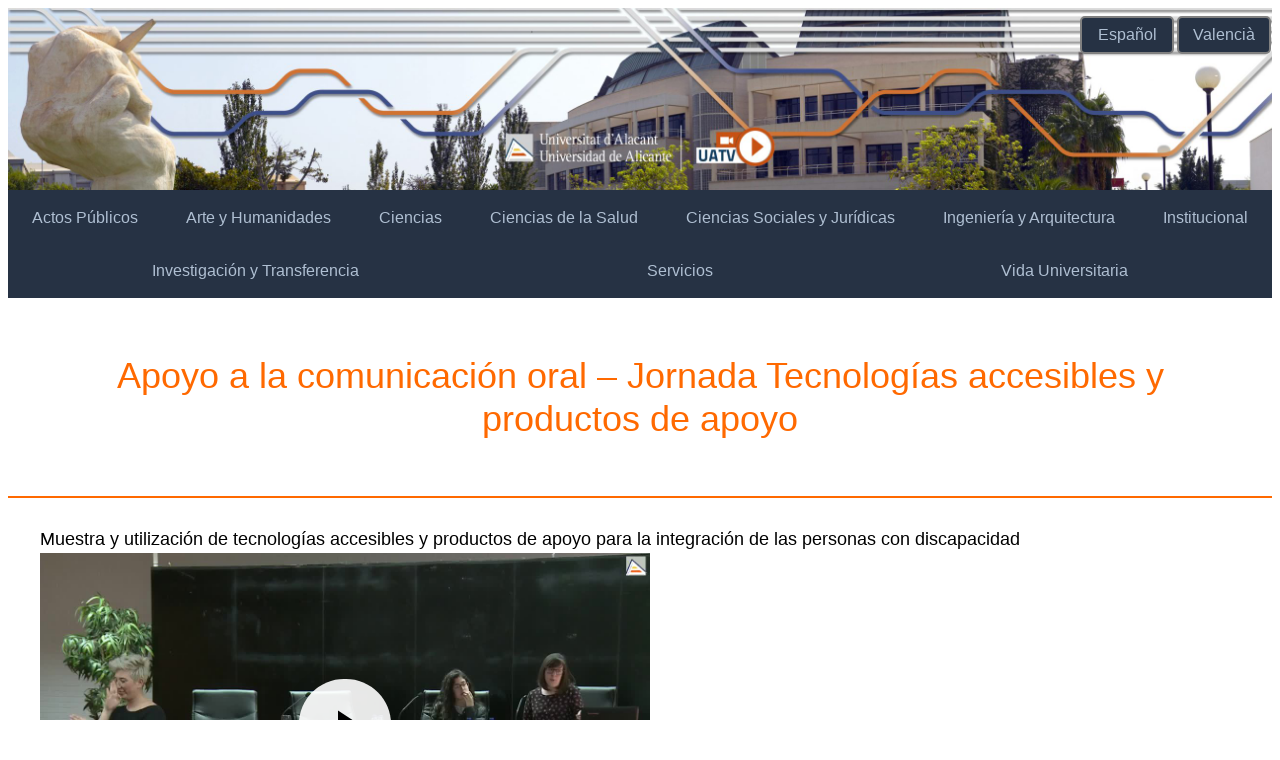

--- FILE ---
content_type: text/html; charset=UTF-8
request_url: https://blogs.ua.es/uatv/2022/06/30/apoyo-a-la-comunicacion-oral-jornada-tecnologias-accesibles-y-productos-de-apoyo/
body_size: 14894
content:
<!DOCTYPE html>
<html lang="es-ES">
<head>
	<meta charset="UTF-8" />
	<meta name="viewport" content="width=device-width, initial-scale=1" />
<meta name='robots' content='max-image-preview:large' />
<title>Apoyo a la comunicación oral &#8211; Jornada Tecnologías accesibles y productos de apoyo &#8211; tv.ua.es</title>
<link rel="alternate" type="application/rss+xml" title="tv.ua.es &raquo; Feed" href="https://blogs.ua.es/uatv/feed/" />
<link rel="alternate" type="application/rss+xml" title="tv.ua.es &raquo; RSS de los comentarios" href="https://blogs.ua.es/uatv/comments/feed/" />
<link rel="alternate" type="application/rss+xml" title="tv.ua.es &raquo; Apoyo a la comunicación oral &#8211; Jornada Tecnologías accesibles y productos de apoyo RSS de los comentarios" href="https://blogs.ua.es/uatv/2022/06/30/apoyo-a-la-comunicacion-oral-jornada-tecnologias-accesibles-y-productos-de-apoyo/feed/" />
<link rel="alternate" title="oEmbed (JSON)" type="application/json+oembed" href="https://blogs.ua.es/uatv/wp-json/oembed/1.0/embed?url=https%3A%2F%2Fblogs.ua.es%2Fuatv%2F2022%2F06%2F30%2Fapoyo-a-la-comunicacion-oral-jornada-tecnologias-accesibles-y-productos-de-apoyo%2F" />
<link rel="alternate" title="oEmbed (XML)" type="text/xml+oembed" href="https://blogs.ua.es/uatv/wp-json/oembed/1.0/embed?url=https%3A%2F%2Fblogs.ua.es%2Fuatv%2F2022%2F06%2F30%2Fapoyo-a-la-comunicacion-oral-jornada-tecnologias-accesibles-y-productos-de-apoyo%2F&#038;format=xml" />
<style id='wp-img-auto-sizes-contain-inline-css'>
img:is([sizes=auto i],[sizes^="auto," i]){contain-intrinsic-size:3000px 1500px}
/*# sourceURL=wp-img-auto-sizes-contain-inline-css */
</style>
<style id='wp-block-post-title-inline-css'>
.wp-block-post-title{box-sizing:border-box;word-break:break-word}.wp-block-post-title :where(a){display:inline-block;font-family:inherit;font-size:inherit;font-style:inherit;font-weight:inherit;letter-spacing:inherit;line-height:inherit;text-decoration:inherit}
/*# sourceURL=https://blogs.ua.es/uatv/wp-includes/blocks/post-title/style.min.css */
</style>
<style id='wp-block-separator-inline-css'>
@charset "UTF-8";.wp-block-separator{border:none;border-top:2px solid}:root :where(.wp-block-separator.is-style-dots){height:auto;line-height:1;text-align:center}:root :where(.wp-block-separator.is-style-dots):before{color:currentColor;content:"···";font-family:serif;font-size:1.5em;letter-spacing:2em;padding-left:2em}.wp-block-separator.is-style-dots{background:none!important;border:none!important}
/*# sourceURL=https://blogs.ua.es/uatv/wp-includes/blocks/separator/style.min.css */
</style>
<style id='wp-block-post-content-inline-css'>
.wp-block-post-content{display:flow-root}
/*# sourceURL=https://blogs.ua.es/uatv/wp-includes/blocks/post-content/style.min.css */
</style>
<style id='wp-block-spacer-inline-css'>
.wp-block-spacer{clear:both}
/*# sourceURL=https://blogs.ua.es/uatv/wp-includes/blocks/spacer/style.min.css */
</style>
<style id='wp-block-paragraph-inline-css'>
.is-small-text{font-size:.875em}.is-regular-text{font-size:1em}.is-large-text{font-size:2.25em}.is-larger-text{font-size:3em}.has-drop-cap:not(:focus):first-letter{float:left;font-size:8.4em;font-style:normal;font-weight:100;line-height:.68;margin:.05em .1em 0 0;text-transform:uppercase}body.rtl .has-drop-cap:not(:focus):first-letter{float:none;margin-left:.1em}p.has-drop-cap.has-background{overflow:hidden}:root :where(p.has-background){padding:1.25em 2.375em}:where(p.has-text-color:not(.has-link-color)) a{color:inherit}p.has-text-align-left[style*="writing-mode:vertical-lr"],p.has-text-align-right[style*="writing-mode:vertical-rl"]{rotate:180deg}
/*# sourceURL=https://blogs.ua.es/uatv/wp-includes/blocks/paragraph/style.min.css */
</style>
<style id='wp-block-post-date-inline-css'>
.wp-block-post-date{box-sizing:border-box}
/*# sourceURL=https://blogs.ua.es/uatv/wp-includes/blocks/post-date/style.min.css */
</style>
<style id='wp-block-post-terms-inline-css'>
.wp-block-post-terms{box-sizing:border-box}.wp-block-post-terms .wp-block-post-terms__separator{white-space:pre-wrap}
/*# sourceURL=https://blogs.ua.es/uatv/wp-includes/blocks/post-terms/style.min.css */
</style>
<style id='wp-block-group-inline-css'>
.wp-block-group{box-sizing:border-box}:where(.wp-block-group.wp-block-group-is-layout-constrained){position:relative}
/*# sourceURL=https://blogs.ua.es/uatv/wp-includes/blocks/group/style.min.css */
</style>
<style id='wp-block-post-author-inline-css'>
.wp-block-post-author{box-sizing:border-box;display:flex;flex-wrap:wrap}.wp-block-post-author__byline{font-size:.5em;margin-bottom:0;margin-top:0;width:100%}.wp-block-post-author__avatar{margin-right:1em}.wp-block-post-author__bio{font-size:.7em;margin-bottom:.7em}.wp-block-post-author__content{flex-basis:0;flex-grow:1}.wp-block-post-author__name{margin:0}
/*# sourceURL=https://blogs.ua.es/uatv/wp-includes/blocks/post-author/style.min.css */
</style>
<style id='wp-block-columns-inline-css'>
.wp-block-columns{box-sizing:border-box;display:flex;flex-wrap:wrap!important}@media (min-width:782px){.wp-block-columns{flex-wrap:nowrap!important}}.wp-block-columns{align-items:normal!important}.wp-block-columns.are-vertically-aligned-top{align-items:flex-start}.wp-block-columns.are-vertically-aligned-center{align-items:center}.wp-block-columns.are-vertically-aligned-bottom{align-items:flex-end}@media (max-width:781px){.wp-block-columns:not(.is-not-stacked-on-mobile)>.wp-block-column{flex-basis:100%!important}}@media (min-width:782px){.wp-block-columns:not(.is-not-stacked-on-mobile)>.wp-block-column{flex-basis:0;flex-grow:1}.wp-block-columns:not(.is-not-stacked-on-mobile)>.wp-block-column[style*=flex-basis]{flex-grow:0}}.wp-block-columns.is-not-stacked-on-mobile{flex-wrap:nowrap!important}.wp-block-columns.is-not-stacked-on-mobile>.wp-block-column{flex-basis:0;flex-grow:1}.wp-block-columns.is-not-stacked-on-mobile>.wp-block-column[style*=flex-basis]{flex-grow:0}:where(.wp-block-columns){margin-bottom:1.75em}:where(.wp-block-columns.has-background){padding:1.25em 2.375em}.wp-block-column{flex-grow:1;min-width:0;overflow-wrap:break-word;word-break:break-word}.wp-block-column.is-vertically-aligned-top{align-self:flex-start}.wp-block-column.is-vertically-aligned-center{align-self:center}.wp-block-column.is-vertically-aligned-bottom{align-self:flex-end}.wp-block-column.is-vertically-aligned-stretch{align-self:stretch}.wp-block-column.is-vertically-aligned-bottom,.wp-block-column.is-vertically-aligned-center,.wp-block-column.is-vertically-aligned-top{width:100%}
/*# sourceURL=https://blogs.ua.es/uatv/wp-includes/blocks/columns/style.min.css */
</style>
<style id='wp-block-image-inline-css'>
.wp-block-image>a,.wp-block-image>figure>a{display:inline-block}.wp-block-image img{box-sizing:border-box;height:auto;max-width:100%;vertical-align:bottom}@media not (prefers-reduced-motion){.wp-block-image img.hide{visibility:hidden}.wp-block-image img.show{animation:show-content-image .4s}}.wp-block-image[style*=border-radius] img,.wp-block-image[style*=border-radius]>a{border-radius:inherit}.wp-block-image.has-custom-border img{box-sizing:border-box}.wp-block-image.aligncenter{text-align:center}.wp-block-image.alignfull>a,.wp-block-image.alignwide>a{width:100%}.wp-block-image.alignfull img,.wp-block-image.alignwide img{height:auto;width:100%}.wp-block-image .aligncenter,.wp-block-image .alignleft,.wp-block-image .alignright,.wp-block-image.aligncenter,.wp-block-image.alignleft,.wp-block-image.alignright{display:table}.wp-block-image .aligncenter>figcaption,.wp-block-image .alignleft>figcaption,.wp-block-image .alignright>figcaption,.wp-block-image.aligncenter>figcaption,.wp-block-image.alignleft>figcaption,.wp-block-image.alignright>figcaption{caption-side:bottom;display:table-caption}.wp-block-image .alignleft{float:left;margin:.5em 1em .5em 0}.wp-block-image .alignright{float:right;margin:.5em 0 .5em 1em}.wp-block-image .aligncenter{margin-left:auto;margin-right:auto}.wp-block-image :where(figcaption){margin-bottom:1em;margin-top:.5em}.wp-block-image.is-style-circle-mask img{border-radius:9999px}@supports ((-webkit-mask-image:none) or (mask-image:none)) or (-webkit-mask-image:none){.wp-block-image.is-style-circle-mask img{border-radius:0;-webkit-mask-image:url('data:image/svg+xml;utf8,<svg viewBox="0 0 100 100" xmlns="http://www.w3.org/2000/svg"><circle cx="50" cy="50" r="50"/></svg>');mask-image:url('data:image/svg+xml;utf8,<svg viewBox="0 0 100 100" xmlns="http://www.w3.org/2000/svg"><circle cx="50" cy="50" r="50"/></svg>');mask-mode:alpha;-webkit-mask-position:center;mask-position:center;-webkit-mask-repeat:no-repeat;mask-repeat:no-repeat;-webkit-mask-size:contain;mask-size:contain}}:root :where(.wp-block-image.is-style-rounded img,.wp-block-image .is-style-rounded img){border-radius:9999px}.wp-block-image figure{margin:0}.wp-lightbox-container{display:flex;flex-direction:column;position:relative}.wp-lightbox-container img{cursor:zoom-in}.wp-lightbox-container img:hover+button{opacity:1}.wp-lightbox-container button{align-items:center;backdrop-filter:blur(16px) saturate(180%);background-color:#5a5a5a40;border:none;border-radius:4px;cursor:zoom-in;display:flex;height:20px;justify-content:center;opacity:0;padding:0;position:absolute;right:16px;text-align:center;top:16px;width:20px;z-index:100}@media not (prefers-reduced-motion){.wp-lightbox-container button{transition:opacity .2s ease}}.wp-lightbox-container button:focus-visible{outline:3px auto #5a5a5a40;outline:3px auto -webkit-focus-ring-color;outline-offset:3px}.wp-lightbox-container button:hover{cursor:pointer;opacity:1}.wp-lightbox-container button:focus{opacity:1}.wp-lightbox-container button:focus,.wp-lightbox-container button:hover,.wp-lightbox-container button:not(:hover):not(:active):not(.has-background){background-color:#5a5a5a40;border:none}.wp-lightbox-overlay{box-sizing:border-box;cursor:zoom-out;height:100vh;left:0;overflow:hidden;position:fixed;top:0;visibility:hidden;width:100%;z-index:100000}.wp-lightbox-overlay .close-button{align-items:center;cursor:pointer;display:flex;justify-content:center;min-height:40px;min-width:40px;padding:0;position:absolute;right:calc(env(safe-area-inset-right) + 16px);top:calc(env(safe-area-inset-top) + 16px);z-index:5000000}.wp-lightbox-overlay .close-button:focus,.wp-lightbox-overlay .close-button:hover,.wp-lightbox-overlay .close-button:not(:hover):not(:active):not(.has-background){background:none;border:none}.wp-lightbox-overlay .lightbox-image-container{height:var(--wp--lightbox-container-height);left:50%;overflow:hidden;position:absolute;top:50%;transform:translate(-50%,-50%);transform-origin:top left;width:var(--wp--lightbox-container-width);z-index:9999999999}.wp-lightbox-overlay .wp-block-image{align-items:center;box-sizing:border-box;display:flex;height:100%;justify-content:center;margin:0;position:relative;transform-origin:0 0;width:100%;z-index:3000000}.wp-lightbox-overlay .wp-block-image img{height:var(--wp--lightbox-image-height);min-height:var(--wp--lightbox-image-height);min-width:var(--wp--lightbox-image-width);width:var(--wp--lightbox-image-width)}.wp-lightbox-overlay .wp-block-image figcaption{display:none}.wp-lightbox-overlay button{background:none;border:none}.wp-lightbox-overlay .scrim{background-color:#fff;height:100%;opacity:.9;position:absolute;width:100%;z-index:2000000}.wp-lightbox-overlay.active{visibility:visible}@media not (prefers-reduced-motion){.wp-lightbox-overlay.active{animation:turn-on-visibility .25s both}.wp-lightbox-overlay.active img{animation:turn-on-visibility .35s both}.wp-lightbox-overlay.show-closing-animation:not(.active){animation:turn-off-visibility .35s both}.wp-lightbox-overlay.show-closing-animation:not(.active) img{animation:turn-off-visibility .25s both}.wp-lightbox-overlay.zoom.active{animation:none;opacity:1;visibility:visible}.wp-lightbox-overlay.zoom.active .lightbox-image-container{animation:lightbox-zoom-in .4s}.wp-lightbox-overlay.zoom.active .lightbox-image-container img{animation:none}.wp-lightbox-overlay.zoom.active .scrim{animation:turn-on-visibility .4s forwards}.wp-lightbox-overlay.zoom.show-closing-animation:not(.active){animation:none}.wp-lightbox-overlay.zoom.show-closing-animation:not(.active) .lightbox-image-container{animation:lightbox-zoom-out .4s}.wp-lightbox-overlay.zoom.show-closing-animation:not(.active) .lightbox-image-container img{animation:none}.wp-lightbox-overlay.zoom.show-closing-animation:not(.active) .scrim{animation:turn-off-visibility .4s forwards}}@keyframes show-content-image{0%{visibility:hidden}99%{visibility:hidden}to{visibility:visible}}@keyframes turn-on-visibility{0%{opacity:0}to{opacity:1}}@keyframes turn-off-visibility{0%{opacity:1;visibility:visible}99%{opacity:0;visibility:visible}to{opacity:0;visibility:hidden}}@keyframes lightbox-zoom-in{0%{transform:translate(calc((-100vw + var(--wp--lightbox-scrollbar-width))/2 + var(--wp--lightbox-initial-left-position)),calc(-50vh + var(--wp--lightbox-initial-top-position))) scale(var(--wp--lightbox-scale))}to{transform:translate(-50%,-50%) scale(1)}}@keyframes lightbox-zoom-out{0%{transform:translate(-50%,-50%) scale(1);visibility:visible}99%{visibility:visible}to{transform:translate(calc((-100vw + var(--wp--lightbox-scrollbar-width))/2 + var(--wp--lightbox-initial-left-position)),calc(-50vh + var(--wp--lightbox-initial-top-position))) scale(var(--wp--lightbox-scale));visibility:hidden}}
/*# sourceURL=https://blogs.ua.es/uatv/wp-includes/blocks/image/style.min.css */
</style>
<style id='wp-block-list-inline-css'>
ol,ul{box-sizing:border-box}:root :where(.wp-block-list.has-background){padding:1.25em 2.375em}
/*# sourceURL=https://blogs.ua.es/uatv/wp-includes/blocks/list/style.min.css */
</style>
<style id='wp-emoji-styles-inline-css'>

	img.wp-smiley, img.emoji {
		display: inline !important;
		border: none !important;
		box-shadow: none !important;
		height: 1em !important;
		width: 1em !important;
		margin: 0 0.07em !important;
		vertical-align: -0.1em !important;
		background: none !important;
		padding: 0 !important;
	}
/*# sourceURL=wp-emoji-styles-inline-css */
</style>
<style id='wp-block-library-inline-css'>
:root{--wp-block-synced-color:#7a00df;--wp-block-synced-color--rgb:122,0,223;--wp-bound-block-color:var(--wp-block-synced-color);--wp-editor-canvas-background:#ddd;--wp-admin-theme-color:#007cba;--wp-admin-theme-color--rgb:0,124,186;--wp-admin-theme-color-darker-10:#006ba1;--wp-admin-theme-color-darker-10--rgb:0,107,160.5;--wp-admin-theme-color-darker-20:#005a87;--wp-admin-theme-color-darker-20--rgb:0,90,135;--wp-admin-border-width-focus:2px}@media (min-resolution:192dpi){:root{--wp-admin-border-width-focus:1.5px}}.wp-element-button{cursor:pointer}:root .has-very-light-gray-background-color{background-color:#eee}:root .has-very-dark-gray-background-color{background-color:#313131}:root .has-very-light-gray-color{color:#eee}:root .has-very-dark-gray-color{color:#313131}:root .has-vivid-green-cyan-to-vivid-cyan-blue-gradient-background{background:linear-gradient(135deg,#00d084,#0693e3)}:root .has-purple-crush-gradient-background{background:linear-gradient(135deg,#34e2e4,#4721fb 50%,#ab1dfe)}:root .has-hazy-dawn-gradient-background{background:linear-gradient(135deg,#faaca8,#dad0ec)}:root .has-subdued-olive-gradient-background{background:linear-gradient(135deg,#fafae1,#67a671)}:root .has-atomic-cream-gradient-background{background:linear-gradient(135deg,#fdd79a,#004a59)}:root .has-nightshade-gradient-background{background:linear-gradient(135deg,#330968,#31cdcf)}:root .has-midnight-gradient-background{background:linear-gradient(135deg,#020381,#2874fc)}:root{--wp--preset--font-size--normal:16px;--wp--preset--font-size--huge:42px}.has-regular-font-size{font-size:1em}.has-larger-font-size{font-size:2.625em}.has-normal-font-size{font-size:var(--wp--preset--font-size--normal)}.has-huge-font-size{font-size:var(--wp--preset--font-size--huge)}.has-text-align-center{text-align:center}.has-text-align-left{text-align:left}.has-text-align-right{text-align:right}.has-fit-text{white-space:nowrap!important}#end-resizable-editor-section{display:none}.aligncenter{clear:both}.items-justified-left{justify-content:flex-start}.items-justified-center{justify-content:center}.items-justified-right{justify-content:flex-end}.items-justified-space-between{justify-content:space-between}.screen-reader-text{border:0;clip-path:inset(50%);height:1px;margin:-1px;overflow:hidden;padding:0;position:absolute;width:1px;word-wrap:normal!important}.screen-reader-text:focus{background-color:#ddd;clip-path:none;color:#444;display:block;font-size:1em;height:auto;left:5px;line-height:normal;padding:15px 23px 14px;text-decoration:none;top:5px;width:auto;z-index:100000}html :where(.has-border-color){border-style:solid}html :where([style*=border-top-color]){border-top-style:solid}html :where([style*=border-right-color]){border-right-style:solid}html :where([style*=border-bottom-color]){border-bottom-style:solid}html :where([style*=border-left-color]){border-left-style:solid}html :where([style*=border-width]){border-style:solid}html :where([style*=border-top-width]){border-top-style:solid}html :where([style*=border-right-width]){border-right-style:solid}html :where([style*=border-bottom-width]){border-bottom-style:solid}html :where([style*=border-left-width]){border-left-style:solid}html :where(img[class*=wp-image-]){height:auto;max-width:100%}:where(figure){margin:0 0 1em}html :where(.is-position-sticky){--wp-admin--admin-bar--position-offset:var(--wp-admin--admin-bar--height,0px)}@media screen and (max-width:600px){html :where(.is-position-sticky){--wp-admin--admin-bar--position-offset:0px}}
/*# sourceURL=/wp-includes/css/dist/block-library/common.min.css */
</style>
<style id='global-styles-inline-css'>
:root{--wp--preset--aspect-ratio--square: 1;--wp--preset--aspect-ratio--4-3: 4/3;--wp--preset--aspect-ratio--3-4: 3/4;--wp--preset--aspect-ratio--3-2: 3/2;--wp--preset--aspect-ratio--2-3: 2/3;--wp--preset--aspect-ratio--16-9: 16/9;--wp--preset--aspect-ratio--9-16: 9/16;--wp--preset--color--black: #000000;--wp--preset--color--cyan-bluish-gray: #abb8c3;--wp--preset--color--white: #ffffff;--wp--preset--color--pale-pink: #f78da7;--wp--preset--color--vivid-red: #cf2e2e;--wp--preset--color--luminous-vivid-orange: #ff6900;--wp--preset--color--luminous-vivid-amber: #fcb900;--wp--preset--color--light-green-cyan: #7bdcb5;--wp--preset--color--vivid-green-cyan: #00d084;--wp--preset--color--pale-cyan-blue: #8ed1fc;--wp--preset--color--vivid-cyan-blue: #0693e3;--wp--preset--color--vivid-purple: #9b51e0;--wp--preset--color--base: #ffffff;--wp--preset--color--contrast: #000000;--wp--preset--color--primary: #9DFF20;--wp--preset--color--secondary: #345C00;--wp--preset--color--tertiary: #F6F6F6;--wp--preset--gradient--vivid-cyan-blue-to-vivid-purple: linear-gradient(135deg,rgb(6,147,227) 0%,rgb(155,81,224) 100%);--wp--preset--gradient--light-green-cyan-to-vivid-green-cyan: linear-gradient(135deg,rgb(122,220,180) 0%,rgb(0,208,130) 100%);--wp--preset--gradient--luminous-vivid-amber-to-luminous-vivid-orange: linear-gradient(135deg,rgb(252,185,0) 0%,rgb(255,105,0) 100%);--wp--preset--gradient--luminous-vivid-orange-to-vivid-red: linear-gradient(135deg,rgb(255,105,0) 0%,rgb(207,46,46) 100%);--wp--preset--gradient--very-light-gray-to-cyan-bluish-gray: linear-gradient(135deg,rgb(238,238,238) 0%,rgb(169,184,195) 100%);--wp--preset--gradient--cool-to-warm-spectrum: linear-gradient(135deg,rgb(74,234,220) 0%,rgb(151,120,209) 20%,rgb(207,42,186) 40%,rgb(238,44,130) 60%,rgb(251,105,98) 80%,rgb(254,248,76) 100%);--wp--preset--gradient--blush-light-purple: linear-gradient(135deg,rgb(255,206,236) 0%,rgb(152,150,240) 100%);--wp--preset--gradient--blush-bordeaux: linear-gradient(135deg,rgb(254,205,165) 0%,rgb(254,45,45) 50%,rgb(107,0,62) 100%);--wp--preset--gradient--luminous-dusk: linear-gradient(135deg,rgb(255,203,112) 0%,rgb(199,81,192) 50%,rgb(65,88,208) 100%);--wp--preset--gradient--pale-ocean: linear-gradient(135deg,rgb(255,245,203) 0%,rgb(182,227,212) 50%,rgb(51,167,181) 100%);--wp--preset--gradient--electric-grass: linear-gradient(135deg,rgb(202,248,128) 0%,rgb(113,206,126) 100%);--wp--preset--gradient--midnight: linear-gradient(135deg,rgb(2,3,129) 0%,rgb(40,116,252) 100%);--wp--preset--font-size--small: clamp(0.875rem, 0.875rem + ((1vw - 0.2rem) * 0.227), 1rem);--wp--preset--font-size--medium: clamp(1rem, 1rem + ((1vw - 0.2rem) * 0.227), 1.125rem);--wp--preset--font-size--large: clamp(1.75rem, 1.75rem + ((1vw - 0.2rem) * 0.227), 1.875rem);--wp--preset--font-size--x-large: 2.25rem;--wp--preset--font-size--xx-large: clamp(6.1rem, 6.1rem + ((1vw - 0.2rem) * 7.091), 10rem);--wp--preset--font-family--dm-sans: "DM Sans", sans-serif;--wp--preset--font-family--ibm-plex-mono: 'IBM Plex Mono', monospace;--wp--preset--font-family--inter: "Inter", sans-serif;--wp--preset--font-family--system-font: -apple-system,BlinkMacSystemFont,"Segoe UI",Roboto,Oxygen-Sans,Ubuntu,Cantarell,"Helvetica Neue",sans-serif;--wp--preset--font-family--source-serif-pro: "Source Serif Pro", serif;--wp--preset--spacing--20: 0.44rem;--wp--preset--spacing--30: clamp(1.5rem, 5vw, 2rem);--wp--preset--spacing--40: clamp(1.8rem, 1.8rem + ((1vw - 0.48rem) * 2.885), 3rem);--wp--preset--spacing--50: clamp(2.5rem, 8vw, 4.5rem);--wp--preset--spacing--60: clamp(3.75rem, 10vw, 7rem);--wp--preset--spacing--70: clamp(5rem, 5.25rem + ((1vw - 0.48rem) * 9.096), 8rem);--wp--preset--spacing--80: clamp(7rem, 14vw, 11rem);--wp--preset--shadow--natural: 6px 6px 9px rgba(0, 0, 0, 0.2);--wp--preset--shadow--deep: 12px 12px 50px rgba(0, 0, 0, 0.4);--wp--preset--shadow--sharp: 6px 6px 0px rgba(0, 0, 0, 0.2);--wp--preset--shadow--outlined: 6px 6px 0px -3px rgb(255, 255, 255), 6px 6px rgb(0, 0, 0);--wp--preset--shadow--crisp: 6px 6px 0px rgb(0, 0, 0);}:root { --wp--style--global--content-size: 650px;--wp--style--global--wide-size: 1200px; }:where(body) { margin: 0; }.wp-site-blocks { padding-top: var(--wp--style--root--padding-top); padding-bottom: var(--wp--style--root--padding-bottom); }.has-global-padding { padding-right: var(--wp--style--root--padding-right); padding-left: var(--wp--style--root--padding-left); }.has-global-padding > .alignfull { margin-right: calc(var(--wp--style--root--padding-right) * -1); margin-left: calc(var(--wp--style--root--padding-left) * -1); }.has-global-padding :where(:not(.alignfull.is-layout-flow) > .has-global-padding:not(.wp-block-block, .alignfull)) { padding-right: 0; padding-left: 0; }.has-global-padding :where(:not(.alignfull.is-layout-flow) > .has-global-padding:not(.wp-block-block, .alignfull)) > .alignfull { margin-left: 0; margin-right: 0; }.wp-site-blocks > .alignleft { float: left; margin-right: 2em; }.wp-site-blocks > .alignright { float: right; margin-left: 2em; }.wp-site-blocks > .aligncenter { justify-content: center; margin-left: auto; margin-right: auto; }:where(.wp-site-blocks) > * { margin-block-start: 1.5rem; margin-block-end: 0; }:where(.wp-site-blocks) > :first-child { margin-block-start: 0; }:where(.wp-site-blocks) > :last-child { margin-block-end: 0; }:root { --wp--style--block-gap: 1.5rem; }:root :where(.is-layout-flow) > :first-child{margin-block-start: 0;}:root :where(.is-layout-flow) > :last-child{margin-block-end: 0;}:root :where(.is-layout-flow) > *{margin-block-start: 1.5rem;margin-block-end: 0;}:root :where(.is-layout-constrained) > :first-child{margin-block-start: 0;}:root :where(.is-layout-constrained) > :last-child{margin-block-end: 0;}:root :where(.is-layout-constrained) > *{margin-block-start: 1.5rem;margin-block-end: 0;}:root :where(.is-layout-flex){gap: 1.5rem;}:root :where(.is-layout-grid){gap: 1.5rem;}.is-layout-flow > .alignleft{float: left;margin-inline-start: 0;margin-inline-end: 2em;}.is-layout-flow > .alignright{float: right;margin-inline-start: 2em;margin-inline-end: 0;}.is-layout-flow > .aligncenter{margin-left: auto !important;margin-right: auto !important;}.is-layout-constrained > .alignleft{float: left;margin-inline-start: 0;margin-inline-end: 2em;}.is-layout-constrained > .alignright{float: right;margin-inline-start: 2em;margin-inline-end: 0;}.is-layout-constrained > .aligncenter{margin-left: auto !important;margin-right: auto !important;}.is-layout-constrained > :where(:not(.alignleft):not(.alignright):not(.alignfull)){max-width: var(--wp--style--global--content-size);margin-left: auto !important;margin-right: auto !important;}.is-layout-constrained > .alignwide{max-width: var(--wp--style--global--wide-size);}body .is-layout-flex{display: flex;}.is-layout-flex{flex-wrap: wrap;align-items: center;}.is-layout-flex > :is(*, div){margin: 0;}body .is-layout-grid{display: grid;}.is-layout-grid > :is(*, div){margin: 0;}body{background-color: var(--wp--preset--color--base);color: var(--wp--preset--color--contrast);font-family: var(--wp--preset--font-family--system-font);font-size: var(--wp--preset--font-size--medium);line-height: 1.6;--wp--style--root--padding-top: var(--wp--preset--spacing--40);--wp--style--root--padding-right: var(--wp--preset--spacing--30);--wp--style--root--padding-bottom: var(--wp--preset--spacing--40);--wp--style--root--padding-left: var(--wp--preset--spacing--30);}a:where(:not(.wp-element-button)){color: var(--wp--preset--color--contrast);text-decoration: underline;}:root :where(a:where(:not(.wp-element-button)):hover){text-decoration: none;}:root :where(a:where(:not(.wp-element-button)):focus){text-decoration: underline dashed;}:root :where(a:where(:not(.wp-element-button)):active){color: var(--wp--preset--color--secondary);text-decoration: none;}h1, h2, h3, h4, h5, h6{font-weight: 400;line-height: 1.4;}h1{font-size: clamp(2.032rem, 2.032rem + ((1vw - 0.2rem) * 2.896), 3.625rem);line-height: 1.2;}h2{font-size: clamp(2.625rem, calc(2.625rem + ((1vw - 0.48rem) * 8.4135)), 3.25rem);line-height: 1.2;}h3{font-size: var(--wp--preset--font-size--x-large);}h4{font-size: var(--wp--preset--font-size--large);}h5{font-size: var(--wp--preset--font-size--medium);font-weight: 700;text-transform: uppercase;}h6{font-size: var(--wp--preset--font-size--medium);text-transform: uppercase;}:root :where(.wp-element-button, .wp-block-button__link){background-color: var(--wp--preset--color--primary);border-radius: 0;border-width: 0;color: var(--wp--preset--color--contrast);font-family: inherit;font-size: inherit;font-style: inherit;font-weight: inherit;letter-spacing: inherit;line-height: inherit;padding-top: calc(0.667em + 2px);padding-right: calc(1.333em + 2px);padding-bottom: calc(0.667em + 2px);padding-left: calc(1.333em + 2px);text-decoration: none;text-transform: inherit;}:root :where(.wp-element-button:visited, .wp-block-button__link:visited){color: var(--wp--preset--color--contrast);}:root :where(.wp-element-button:hover, .wp-block-button__link:hover){background-color: var(--wp--preset--color--contrast);color: var(--wp--preset--color--base);}:root :where(.wp-element-button:focus, .wp-block-button__link:focus){background-color: var(--wp--preset--color--contrast);color: var(--wp--preset--color--base);}:root :where(.wp-element-button:active, .wp-block-button__link:active){background-color: var(--wp--preset--color--secondary);color: var(--wp--preset--color--base);}.has-black-color{color: var(--wp--preset--color--black) !important;}.has-cyan-bluish-gray-color{color: var(--wp--preset--color--cyan-bluish-gray) !important;}.has-white-color{color: var(--wp--preset--color--white) !important;}.has-pale-pink-color{color: var(--wp--preset--color--pale-pink) !important;}.has-vivid-red-color{color: var(--wp--preset--color--vivid-red) !important;}.has-luminous-vivid-orange-color{color: var(--wp--preset--color--luminous-vivid-orange) !important;}.has-luminous-vivid-amber-color{color: var(--wp--preset--color--luminous-vivid-amber) !important;}.has-light-green-cyan-color{color: var(--wp--preset--color--light-green-cyan) !important;}.has-vivid-green-cyan-color{color: var(--wp--preset--color--vivid-green-cyan) !important;}.has-pale-cyan-blue-color{color: var(--wp--preset--color--pale-cyan-blue) !important;}.has-vivid-cyan-blue-color{color: var(--wp--preset--color--vivid-cyan-blue) !important;}.has-vivid-purple-color{color: var(--wp--preset--color--vivid-purple) !important;}.has-base-color{color: var(--wp--preset--color--base) !important;}.has-contrast-color{color: var(--wp--preset--color--contrast) !important;}.has-primary-color{color: var(--wp--preset--color--primary) !important;}.has-secondary-color{color: var(--wp--preset--color--secondary) !important;}.has-tertiary-color{color: var(--wp--preset--color--tertiary) !important;}.has-black-background-color{background-color: var(--wp--preset--color--black) !important;}.has-cyan-bluish-gray-background-color{background-color: var(--wp--preset--color--cyan-bluish-gray) !important;}.has-white-background-color{background-color: var(--wp--preset--color--white) !important;}.has-pale-pink-background-color{background-color: var(--wp--preset--color--pale-pink) !important;}.has-vivid-red-background-color{background-color: var(--wp--preset--color--vivid-red) !important;}.has-luminous-vivid-orange-background-color{background-color: var(--wp--preset--color--luminous-vivid-orange) !important;}.has-luminous-vivid-amber-background-color{background-color: var(--wp--preset--color--luminous-vivid-amber) !important;}.has-light-green-cyan-background-color{background-color: var(--wp--preset--color--light-green-cyan) !important;}.has-vivid-green-cyan-background-color{background-color: var(--wp--preset--color--vivid-green-cyan) !important;}.has-pale-cyan-blue-background-color{background-color: var(--wp--preset--color--pale-cyan-blue) !important;}.has-vivid-cyan-blue-background-color{background-color: var(--wp--preset--color--vivid-cyan-blue) !important;}.has-vivid-purple-background-color{background-color: var(--wp--preset--color--vivid-purple) !important;}.has-base-background-color{background-color: var(--wp--preset--color--base) !important;}.has-contrast-background-color{background-color: var(--wp--preset--color--contrast) !important;}.has-primary-background-color{background-color: var(--wp--preset--color--primary) !important;}.has-secondary-background-color{background-color: var(--wp--preset--color--secondary) !important;}.has-tertiary-background-color{background-color: var(--wp--preset--color--tertiary) !important;}.has-black-border-color{border-color: var(--wp--preset--color--black) !important;}.has-cyan-bluish-gray-border-color{border-color: var(--wp--preset--color--cyan-bluish-gray) !important;}.has-white-border-color{border-color: var(--wp--preset--color--white) !important;}.has-pale-pink-border-color{border-color: var(--wp--preset--color--pale-pink) !important;}.has-vivid-red-border-color{border-color: var(--wp--preset--color--vivid-red) !important;}.has-luminous-vivid-orange-border-color{border-color: var(--wp--preset--color--luminous-vivid-orange) !important;}.has-luminous-vivid-amber-border-color{border-color: var(--wp--preset--color--luminous-vivid-amber) !important;}.has-light-green-cyan-border-color{border-color: var(--wp--preset--color--light-green-cyan) !important;}.has-vivid-green-cyan-border-color{border-color: var(--wp--preset--color--vivid-green-cyan) !important;}.has-pale-cyan-blue-border-color{border-color: var(--wp--preset--color--pale-cyan-blue) !important;}.has-vivid-cyan-blue-border-color{border-color: var(--wp--preset--color--vivid-cyan-blue) !important;}.has-vivid-purple-border-color{border-color: var(--wp--preset--color--vivid-purple) !important;}.has-base-border-color{border-color: var(--wp--preset--color--base) !important;}.has-contrast-border-color{border-color: var(--wp--preset--color--contrast) !important;}.has-primary-border-color{border-color: var(--wp--preset--color--primary) !important;}.has-secondary-border-color{border-color: var(--wp--preset--color--secondary) !important;}.has-tertiary-border-color{border-color: var(--wp--preset--color--tertiary) !important;}.has-vivid-cyan-blue-to-vivid-purple-gradient-background{background: var(--wp--preset--gradient--vivid-cyan-blue-to-vivid-purple) !important;}.has-light-green-cyan-to-vivid-green-cyan-gradient-background{background: var(--wp--preset--gradient--light-green-cyan-to-vivid-green-cyan) !important;}.has-luminous-vivid-amber-to-luminous-vivid-orange-gradient-background{background: var(--wp--preset--gradient--luminous-vivid-amber-to-luminous-vivid-orange) !important;}.has-luminous-vivid-orange-to-vivid-red-gradient-background{background: var(--wp--preset--gradient--luminous-vivid-orange-to-vivid-red) !important;}.has-very-light-gray-to-cyan-bluish-gray-gradient-background{background: var(--wp--preset--gradient--very-light-gray-to-cyan-bluish-gray) !important;}.has-cool-to-warm-spectrum-gradient-background{background: var(--wp--preset--gradient--cool-to-warm-spectrum) !important;}.has-blush-light-purple-gradient-background{background: var(--wp--preset--gradient--blush-light-purple) !important;}.has-blush-bordeaux-gradient-background{background: var(--wp--preset--gradient--blush-bordeaux) !important;}.has-luminous-dusk-gradient-background{background: var(--wp--preset--gradient--luminous-dusk) !important;}.has-pale-ocean-gradient-background{background: var(--wp--preset--gradient--pale-ocean) !important;}.has-electric-grass-gradient-background{background: var(--wp--preset--gradient--electric-grass) !important;}.has-midnight-gradient-background{background: var(--wp--preset--gradient--midnight) !important;}.has-small-font-size{font-size: var(--wp--preset--font-size--small) !important;}.has-medium-font-size{font-size: var(--wp--preset--font-size--medium) !important;}.has-large-font-size{font-size: var(--wp--preset--font-size--large) !important;}.has-x-large-font-size{font-size: var(--wp--preset--font-size--x-large) !important;}.has-xx-large-font-size{font-size: var(--wp--preset--font-size--xx-large) !important;}.has-dm-sans-font-family{font-family: var(--wp--preset--font-family--dm-sans) !important;}.has-ibm-plex-mono-font-family{font-family: var(--wp--preset--font-family--ibm-plex-mono) !important;}.has-inter-font-family{font-family: var(--wp--preset--font-family--inter) !important;}.has-system-font-font-family{font-family: var(--wp--preset--font-family--system-font) !important;}.has-source-serif-pro-font-family{font-family: var(--wp--preset--font-family--source-serif-pro) !important;}
@charset "UTF-8";

@font-face {
	font-family: 'uafont';
	src: url(https://web.ua.es/fuentes/uafont.eot);
	src: url('https://web.ua.es/fuentes/uafont.eot') format('embedded-opentype'), url(https://web.ua.es/fuentes/uafont.ttf) format('truetype'), url(https://web.ua.es/fuentes/uafont.woff) format('woff'), url('https://web.ua.es/fuentes/uafont.svg') format('svg');
	font-weight: 400;
	font-style: normal;
	font-display: block
}

[class^="iconua-"],
[class*=" iconua-"] {
	font-family: 'uafont'!important;
	speak: none;
	font-style: normal;
	font-weight: 400;
	font-variant: normal;
	text-transform: none;
	line-height: 1;
	-webkit-font-smoothing: antialiased;
	-moz-osx-font-smoothing: grayscale
}

.iconua-accesibilidad:before {
	content: "\e900"
}

.iconua-ubicacion:before {
	content: "\e901";
	font-size: 2.3em !important;
}

.iconua-estudios:before {
	content: "\e902";
	font-size: 1.5em !important;
}

.iconua-home:before {
	content: "\e903";
	font-size: 1.5em !important;
}

.iconua-buscar:before {
	content: "\e904";
	
}

.iconua-pinterest:before {
	content: "\e905";
	font-size: 1.5em !important;
}

.iconua-linkedin:before {
	content: "\e907";
	font-size: 1.5em !important;
}

.iconua-itunes:before {
	content: "\e909";
	font-size: 1.5em !important;
}

.iconua-instagram:before {
	content: "\e90b";
	font-size: 1.5em !important;
}

.iconua-flickr:before {
	content: "\e90d"
}

.iconua-facebook:before {
	content: "\e90f";
	font-size: 1.5em !important;
}

.iconua-youtube:before {
	content: "\e911";
	font-size: 1.5em !important;
}

.iconua-twitter:before {
	content: "\e913";
	font-size: 1.5em !important;
}

.iconua-correo:before {
	content: "\e915"
}

.iconua-sedeelectronica:before {
	content: "\e916"
}

.iconua-uacloud:before {
	content: "\e917"
}

.iconua-abrir .path1:before {
	content: "\e91a"
}

.iconua-abrir .path2:before {
	content: "\e91b";
	margin-left: -1em
}

.iconua-mas .path1:before {
	content: "\e91c"
}

.iconua-mas .path2:before {
	content: "\e91d";
	margin-left: -1em
}

.iconua-cerrar:before {
	content: "\e91e"
}

.iconua-portaltransparencia:before {
	content: "\e918"
}

.iconua-datosuaes:before {
	content: "\e919"
}

.iconua-boua:before {
	content: "\e930"
}

.iconua-perfilcontratante:before {
	content: "\e931"
}

.iconua-seguridad:before {
	content: "\e932";
	font-size: 1.5em !important;
}

.iconua-informacion:before {
	content: "\e933";
	font-size: 1.5em !important;
}

.iconua-contacto:before {
	content: "\e934";
	font-size: 1.5em !important;
}

.iconua-estadisticas:before {
	content: "\e935";
	font-size: 1.5em !important;
}

.iconua-hamburguer:before {
	content: "\e936"
}

.iconua-opciones_vertical:before {
	content: "\e937"
}

.iconua-opciones_horizontal:before {
	content: "\e938"
}

.iconua-flecha_arriba:before {
	content: "\e939"
}

.iconua-flecha_abajo:before {
	content: "\e93a"
}

.iconua-vineta_1:before {
	content: "\e93b"
}

.iconua-reanudar:before {
	content: "\e906"
}

.iconua-pausar:before {
	content: "\e908"
}

.iconua-sonido_on:before {
	content: "\e90a"
}

.iconua-sonido_off:before {
	content: "\e90c"
}

.iconua-flecha_izquierda:before {
	content: "\e90e"
}

.iconua-flecha_derecha:before {
	content: "\e910"
}

.iconua-ubicacion a {
	text-decoration: none;
	font-size: 1rem !important;
}

.iconua-ubicacion a:hover{
  text-decoration: underline;  
}

.iconua-informacion a {
	text-decoration: none;
	font-size: 1rem !important;
}

.iconua-informacion a:hover{
  text-decoration: underline;  
}

.iconua-seguridad a {
	text-decoration: none;
	font-size: 1rem !important;
}

.iconua-seguridad a:hover{
  text-decoration: underline;  
}


.list-seguridad-info{
	list-style-type: none;
}

.list-seguridad-info a {
	text-decoration: none;
	
}
.list-seguridad-info a:hover{
  text-decoration: underline;  
}

.list-social-icons{
	list-style-type: none;
	display: flex;
  flex-wrap: nowrap;
  justify-content: space-evenly; 
	font-size: 2em !important;
}

.list-social-icons li a {
	text-decoration: none;
}

.sr-only {
 border:0;
 clip:rect(0,0,0,0);
 height:1px;
 margin:-1px;
 overflow:hidden;
 padding:0;
 position:absolute;
 width:1px
}

/* Estilo común de la imagene del header*/
#header-img {
	width: 100%;
	height: auto;
	margin: 0;
	padding: 0;
	border: none;
	max-width: 100%;
	overflow:hidden;
	}

    /* Cambiar el cursor a la manita */
 .uatvBanner-grande
 { cursor: pointer;
  }

.mycategorylist  {
	display: block; /* El menú estará visible por defecto en pantallas grandes */
	list-style-type: none;	
	margin-top: -0.47rem !important;
	margin-left:-10 !important;
}

/* Estilos para el botón en pantallas de móviles y tablets */
.mycategorylist-icon {
	display: none; /* El botón estará oculto por defecto en pantallas grandes */
	cursor: pointer;
	text-align: center;
	border: 2px solid gray;
	border-radius: 5px;
	text-decoration: none;
	width: 60px;
	background: #263244;
	color: #afbfd2;
        }
.mycategorylist ul {  
	background-color:#263244 !important;
    list-style-type: none;	
	list-style: none;
	margin: 0;
	padding: 0;
        }
.mycategorylist li a:hover{
	text-decoration: underline;  
        }
.mycategorylist li a{
	display: block;          background-color:#263244 !important;
	text-decoration: none;
	font-family:'Open Sans', sans-serif;
	color: #afbfd2 !important;
	font-weight: 400;
	font-size: 1.0rem;
	padding: 0.9rem;	
					
        }

        

/*****************************   Media screem *********************************************************************/
/* Estilos para el menú en pantallas de PC */
@media screen and (min-width: 481px) {
	.video_iframe{
  	max-width:100%;
		width:610px;
		height:343.1px;
		display: block;
	}
	.mycategorylist{
	
	
	}
/* Ajusta aquí los estilos para el menú horizontal */
            
.mycategorylist ul {
	display: flex;
	flex-wrap: wrap;
	justify-content: space-around; 
	list-style: none;
	padding: 0;
            }

	}

@media screen and (max-width: 480px) {
	.mycategorylist  ul {
    flex-direction: column;
	}
	.video_iframe{
		max-width:100%;
		max-height:auto;
		width:440px;
		height:247.5px;
		margin:0;
		padding:0;
}
	.mycategorylist {
		display: none; /* El menú estará oculto por defecto en pantallas pequeñas */

	}
	.mycategorylist-icon {
		display: block; /* El botón estará visible solo en pantallas pequeñas */
	}


	.mycategorylist.vertical {
		display: block; /* El menú se muestra verticalmente en pantallas pequeñas */
	}
	.mycategorylist.vertical ul {
		display: block;
		list-style: none;
		padding: 0;
	}
                  }

.margen-ua{
  margin-bottom: 0 !important;
}

/*.menu-old-ua{
  display: none !important;
}*/

.list-footer-fin{
	display: flex;
	list-style-type: none;	
	justify-content: center;
	
}

.list-footer-fin li a{
  text-decoration: none;  
}
.list-footer-fin li a:hover{
  text-decoration: underline;  
}

.espacio{
	padding: 0 0.625rem !important;
} 
.border-right{
	border-right: 1px solid #dee2e6 !important;
}

.titulodirectopost{
	color: var(--color-orange, #ed7100);
  
}
.separatordirectopost{
	color: #ed7100 !important;
}

.wp-site-blocks {
 padding-top: 0;
 padding-bottom: 0;
}

#idiomas{
	top:16px !important;
	right:6px !important;
position: absolute;	
}

.idiomas {
  list-style-type: none;
  margin: 0;
  padding: 0;
  overflow: hidden;
 
}

.idiomas li {
  float: right;
	
}

.idiomas li a {
  display: block; 
  text-align: center;
  padding: 5px;
	margin-right: 3px;
	border: 2px solid gray;
	border-radius: 5px;
  text-decoration: none;
	width: 80px;
	background: #263244;
	color: #afbfd2;
	/*font-weight: bold;*/
	
}


.buscador input[type="text"]::-webkit-input-placeholder {
    /* Safari/Chrome */
    content: "Nuevo texto de marcador de posición";
}

.buscador input[type="text"]:-moz-placeholder {
    /* Firefox 18- */
    content: "Nuevo texto de marcador de posición";
}

.buscador input[type="text"]::-moz-placeholder {
    /* Firefox 19+ */
    content: "Nuevo texto de marcador de posición";
}


.buscador input[type="text"]:-ms-input-placeholder {
    /* IE 10+ */
    content: "Nuevo texto de marcador de posición";
}
:root :where(.wp-block-post-author){font-size: var(--wp--preset--font-size--small);}
:root :where(.wp-block-post-content a:where(:not(.wp-element-button))){color: var(--wp--preset--color--secondary);}
:root :where(.wp-block-post-date){font-size: var(--wp--preset--font-size--small);font-weight: 400;}
:root :where(.wp-block-post-date a:where(:not(.wp-element-button))){text-decoration: none;}
:root :where(.wp-block-post-date a:where(:not(.wp-element-button)):hover){text-decoration: underline;}
:root :where(.wp-block-post-terms){font-size: var(--wp--preset--font-size--small);}
:root :where(.wp-block-post-title){color: var(--wp--preset--color--luminous-vivid-orange);font-size: var(--wp--preset--font-size--x-large);font-weight: 400;margin-top: 1.25rem;margin-bottom: 1.25rem;}
:root :where(.wp-block-post-title a:where(:not(.wp-element-button))){text-decoration: none;}
:root :where(.wp-block-post-title a:where(:not(.wp-element-button)):hover){text-decoration: underline;}
:root :where(.wp-block-post-title a:where(:not(.wp-element-button)):focus){text-decoration: underline dashed;}
:root :where(.wp-block-post-title a:where(:not(.wp-element-button)):active){color: var(--wp--preset--color--secondary);text-decoration: none;}
:root :where(.wp-block-separator){}:root :where(.wp-block-separator:not(.is-style-wide):not(.is-style-dots):not(.alignwide):not(.alignfull)){width: 100px}
/*# sourceURL=global-styles-inline-css */
</style>
<style id='core-block-supports-inline-css'>
.wp-container-core-group-is-layout-f0ee7b9b{gap:0.5ch;}.wp-container-core-column-is-layout-47e5a185 > *{margin-block-start:0;margin-block-end:0;}.wp-container-core-column-is-layout-47e5a185 > * + *{margin-block-start:0px;margin-block-end:0;}.wp-container-core-group-is-layout-d3b4a4c4{gap:0.5ch;flex-direction:column;align-items:flex-start;}.wp-container-core-columns-is-layout-7495e5c1{flex-wrap:nowrap;gap:var(--wp--preset--spacing--30);}.wp-elements-78656a09560e48cd9cbd304a01031622 a:where(:not(.wp-element-button)){color:#fcfcfc;}.wp-container-core-columns-is-layout-d7d455e7{flex-wrap:nowrap;}.wp-container-core-columns-is-layout-28f84493{flex-wrap:nowrap;}
/*# sourceURL=core-block-supports-inline-css */
</style>
<style id='wp-block-template-skip-link-inline-css'>

		.skip-link.screen-reader-text {
			border: 0;
			clip-path: inset(50%);
			height: 1px;
			margin: -1px;
			overflow: hidden;
			padding: 0;
			position: absolute !important;
			width: 1px;
			word-wrap: normal !important;
		}

		.skip-link.screen-reader-text:focus {
			background-color: #eee;
			clip-path: none;
			color: #444;
			display: block;
			font-size: 1em;
			height: auto;
			left: 5px;
			line-height: normal;
			padding: 15px 23px 14px;
			text-decoration: none;
			top: 5px;
			width: auto;
			z-index: 100000;
		}
/*# sourceURL=wp-block-template-skip-link-inline-css */
</style>
<link rel='stylesheet' id='parent-stylesheet-css' href='https://blogs.ua.es/uatv./twentytwentythree/style.css?ver=6.9' media='all' />
<link rel='stylesheet' id='child-stylesheet-css' href='https://blogs.ua.es/uatv./2023uatv/style.css?ver=6.9' media='all' />
<script src="https://blogs.ua.es/uatv/wp-includes/js/jquery/jquery.min.js?ver=3.7.1" id="jquery-core-js"></script>
<script src="https://blogs.ua.es/uatv/wp-includes/js/jquery/jquery-migrate.min.js?ver=3.4.1" id="jquery-migrate-js"></script>
<link rel="https://api.w.org/" href="https://blogs.ua.es/uatv/wp-json/" /><link rel="alternate" title="JSON" type="application/json" href="https://blogs.ua.es/uatv/wp-json/wp/v2/posts/3135" /><link rel="EditURI" type="application/rsd+xml" title="RSD" href="https://blogs.ua.es/uatv/xmlrpc.php?rsd" />
<meta name="generator" content="WordPress 6.9" />
<link rel="canonical" href="https://blogs.ua.es/uatv/2022/06/30/apoyo-a-la-comunicacion-oral-jornada-tecnologias-accesibles-y-productos-de-apoyo/" />
<link rel='shortlink' href='https://blogs.ua.es/uatv/?p=3135' />
<header>
<img id="header-img" class="uatvBanner-grande" src="" alt="Imagen grande">


<div id="idiomas">
<ul class="idiomas has-small-font-size" style="line-height:1.5">
<li class="has-small-font-size"><a href="https://blogs.ua.es/uatv/?lang=ca" title="Valenci&agrave;" tabindex="2">
Valenci&agrave;</a></li>

<li class="has-small-font-size"><a href="https://blogs.ua.es/uatv/?lang=es_ES" title="Espa&ntilde;ol" tabindex="3" >Espa&ntilde;ol</a></li>
</ul>
</div>
<button title="Click para desplegar menú" class="mycategorylist-icon" onclick="toggleMenu()" tabindex="1">&#9776;</button><nav id="mycategorylist" class="mycategorylist"> <ul><li><a title="Actos Públicos" href="https://blogs.ua.es/uatv/category/actos-publicos" rel="noreferrer noopener">Actos Públicos</a></li><li><a title="Arte y Humanidades" href="https://blogs.ua.es/uatv/category/arte-y-humanidades" rel="noreferrer noopener">Arte y Humanidades</a></li><li><a title="Ciencias" href="https://blogs.ua.es/uatv/category/ciencias" rel="noreferrer noopener">Ciencias</a></li><li><a title="Ciencias de la Salud" href="https://blogs.ua.es/uatv/category/ciencias-de-la-salud" rel="noreferrer noopener">Ciencias de la Salud</a></li><li><a title="Ciencias Sociales y Jurídicas" href="https://blogs.ua.es/uatv/category/ciencias-sociales-y-juridicas" rel="noreferrer noopener">Ciencias Sociales y Jurídicas</a></li><li><a title="Ingeniería y Arquitectura" href="https://blogs.ua.es/uatv/category/ingenieria-y-arquitectura" rel="noreferrer noopener">Ingeniería y Arquitectura</a></li><li><a title="Institucional" href="https://blogs.ua.es/uatv/category/institucional" rel="noreferrer noopener">Institucional</a></li><li><a title="Investigación y Transferencia" href="https://blogs.ua.es/uatv/category/investigacion-y-transferencia" rel="noreferrer noopener">Investigación y Transferencia</a></li><li><a title="Servicios" href="https://blogs.ua.es/uatv/category/servicios" rel="noreferrer noopener">Servicios</a></li><li><a title="Vida Universitaria" href="https://blogs.ua.es/uatv/category/vida-universitaria" rel="noreferrer noopener">Vida Universitaria</a></li></ul></nav></header><style class='wp-fonts-local'>
@font-face{font-family:"DM Sans";font-style:normal;font-weight:400;font-display:fallback;src:url('https://blogs.ua.es/uatv/wp-content/themes/twentytwentythree/assets/fonts/dm-sans/DMSans-Regular.woff2') format('woff2');font-stretch:normal;}
@font-face{font-family:"DM Sans";font-style:italic;font-weight:400;font-display:fallback;src:url('https://blogs.ua.es/uatv/wp-content/themes/twentytwentythree/assets/fonts/dm-sans/DMSans-Regular-Italic.woff2') format('woff2');font-stretch:normal;}
@font-face{font-family:"DM Sans";font-style:normal;font-weight:700;font-display:fallback;src:url('https://blogs.ua.es/uatv/wp-content/themes/twentytwentythree/assets/fonts/dm-sans/DMSans-Bold.woff2') format('woff2');font-stretch:normal;}
@font-face{font-family:"DM Sans";font-style:italic;font-weight:700;font-display:fallback;src:url('https://blogs.ua.es/uatv/wp-content/themes/twentytwentythree/assets/fonts/dm-sans/DMSans-Bold-Italic.woff2') format('woff2');font-stretch:normal;}
@font-face{font-family:"IBM Plex Mono";font-style:normal;font-weight:300;font-display:block;src:url('https://blogs.ua.es/uatv/wp-content/themes/twentytwentythree/assets/fonts/ibm-plex-mono/IBMPlexMono-Light.woff2') format('woff2');font-stretch:normal;}
@font-face{font-family:"IBM Plex Mono";font-style:normal;font-weight:400;font-display:block;src:url('https://blogs.ua.es/uatv/wp-content/themes/twentytwentythree/assets/fonts/ibm-plex-mono/IBMPlexMono-Regular.woff2') format('woff2');font-stretch:normal;}
@font-face{font-family:"IBM Plex Mono";font-style:italic;font-weight:400;font-display:block;src:url('https://blogs.ua.es/uatv/wp-content/themes/twentytwentythree/assets/fonts/ibm-plex-mono/IBMPlexMono-Italic.woff2') format('woff2');font-stretch:normal;}
@font-face{font-family:"IBM Plex Mono";font-style:normal;font-weight:700;font-display:block;src:url('https://blogs.ua.es/uatv/wp-content/themes/twentytwentythree/assets/fonts/ibm-plex-mono/IBMPlexMono-Bold.woff2') format('woff2');font-stretch:normal;}
@font-face{font-family:Inter;font-style:normal;font-weight:200 900;font-display:fallback;src:url('https://blogs.ua.es/uatv/wp-content/themes/twentytwentythree/assets/fonts/inter/Inter-VariableFont_slnt,wght.ttf') format('truetype');font-stretch:normal;}
@font-face{font-family:"Source Serif Pro";font-style:normal;font-weight:200 900;font-display:fallback;src:url('https://blogs.ua.es/uatv/wp-content/themes/twentytwentythree/assets/fonts/source-serif-pro/SourceSerif4Variable-Roman.ttf.woff2') format('woff2');font-stretch:normal;}
@font-face{font-family:"Source Serif Pro";font-style:italic;font-weight:200 900;font-display:fallback;src:url('https://blogs.ua.es/uatv/wp-content/themes/twentytwentythree/assets/fonts/source-serif-pro/SourceSerif4Variable-Italic.ttf.woff2') format('woff2');font-stretch:normal;}
</style>
<link rel="icon" href="https://blogs.ua.es/uatv/files/2022/03/cropped-icono-36x36.png" sizes="32x32" />
<link rel="icon" href="https://blogs.ua.es/uatv/files/2022/03/cropped-icono-300x300.png" sizes="192x192" />
<link rel="apple-touch-icon" href="https://blogs.ua.es/uatv/files/2022/03/cropped-icono-300x300.png" />
<meta name="msapplication-TileImage" content="https://blogs.ua.es/uatv/files/2022/03/cropped-icono-300x300.png" />
</head>

<body class="wp-singular post-template-default single single-post postid-3135 single-format-standard wp-embed-responsive wp-theme-twentytwentythree wp-child-theme-2023uatv">

<div class="wp-site-blocks"><main class="wp-block-template-part"><h1 style="padding-top:var(--wp--preset--spacing--30);padding-right:var(--wp--preset--spacing--30);padding-bottom:var(--wp--preset--spacing--30);padding-left:var(--wp--preset--spacing--30);" class="has-text-align-center wp-block-post-title has-text-color has-luminous-vivid-orange-color has-x-large-font-size">Apoyo a la comunicación oral &#8211; Jornada Tecnologías accesibles y productos de apoyo</h1>


<hr class="wp-block-separator has-text-color has-luminous-vivid-orange-color has-alpha-channel-opacity has-luminous-vivid-orange-background-color has-background separatordirectpost is-style-default" />


<div class="entry-content wp-block-post-content has-global-padding is-layout-constrained wp-block-post-content-is-layout-constrained"><p>Muestra y utilización de tecnologías accesibles y productos de apoyo para la integración de las personas con discapacidad<br />
 <iframe src="https://vertice.cpd.ua.es/177055?iframef=1&#038;vrtapp=blogsua" style="display:block; width:610px; height:343.125px;" frameBorder="0"  scrolling="no" allowfullscreen>iframes no soportados en este navegador</iframe> <br />M&aacute;s informaci&oacute;n: <a href="https://web.ua.es/es/cae/noticias/2017/jornada-sobre-tecnologias-accesibles-y-productos-de-apoyo.htm" target="_blank" rel="noopener">https://web.ua.es/es/cae/noticias/2017/jornada-sobre-tecnologias-accesibles-y-productos-de-apoyo.htm</a>,</p>
</div>


<div style="height:0" aria-hidden="true" class="wp-block-spacer"></div>
</main>


<div class="wp-block-group has-global-padding is-layout-constrained wp-block-group-is-layout-constrained" style="margin-top:var(--wp--preset--spacing--70)">
<hr class="wp-block-separator alignwide has-css-opacity is-style-wide" />



<div class="wp-block-columns alignwide has-small-font-size is-layout-flex wp-container-core-columns-is-layout-7495e5c1 wp-block-columns-is-layout-flex" style="margin-top:var(--wp--preset--spacing--30)">
<div class="wp-block-column is-layout-flow wp-container-core-column-is-layout-47e5a185 wp-block-column-is-layout-flow">
<div class="wp-block-group is-layout-flex wp-container-core-group-is-layout-f0ee7b9b wp-block-group-is-layout-flex">
Enviado el


<div class="wp-block-post-date"><time datetime="2022-06-30T12:37:03+00:00">30 junio, 2022</time></div>


a


<div class="taxonomy-category wp-block-post-terms"><a href="https://blogs.ua.es/uatv/category/ingenieria-y-arquitectura/" rel="tag">Ingeniería y Arquitectura</a></div></div>



<div class="wp-block-group is-layout-flex wp-container-core-group-is-layout-f0ee7b9b wp-block-group-is-layout-flex">
por


<div class="wp-block-post-author"><div class="wp-block-post-author__content"><p class="wp-block-post-author__name">vertice</p></div></div></div>
</div>



<div class="wp-block-column is-layout-flow wp-container-core-column-is-layout-47e5a185 wp-block-column-is-layout-flow">
<div class="wp-block-group is-vertical is-layout-flex wp-container-core-group-is-layout-d3b4a4c4 wp-block-group-is-layout-flex">
<p> Etiquetas: </p>


<div class="taxonomy-post_tag wp-block-post-terms"><a href="https://blogs.ua.es/uatv/tag/accesibilidad/" rel="tag">accesibilidad</a><span class="wp-block-post-terms__separator">, </span><a href="https://blogs.ua.es/uatv/tag/educacion-inclusiva/" rel="tag">educación inclusiva</a><span class="wp-block-post-terms__separator">, </span><a href="https://blogs.ua.es/uatv/tag/tecnologias-accesibles/" rel="tag">tecnologías accesibles</a></div></div>
</div>
</div>
</div>


<footer class="wp-block-template-part">

<div class="wp-block-group alignfull has-text-color has-background has-link-color wp-elements-78656a09560e48cd9cbd304a01031622 has-global-padding is-layout-constrained wp-block-group-is-layout-constrained" style="color:#fcfcfc;background-color:#1d6288;padding-top:2em;padding-bottom:1em">
<div class="wp-block-columns alignwide is-layout-flex wp-container-core-columns-is-layout-d7d455e7 wp-block-columns-is-layout-flex" style="padding-top:0;padding-right:0;padding-bottom:0;padding-left:0">
<div class="wp-block-column is-layout-flow wp-block-column-is-layout-flow" style="flex-basis:30%">
<figure class="wp-block-image alignleft size-large is-resized"><img decoding="async" src="https://web.ua.es/es/comun2/img/logos-ua/ua-siglas-completo-reducido.png" alt="" width="248" height="47"/></figure>
</div>



<div class="wp-block-column is-layout-flow wp-block-column-is-layout-flow" style="flex-basis:30%"></div>



<div class="wp-block-column is-layout-flow wp-block-column-is-layout-flow" style="flex-basis:30%"></div>



<div class="wp-block-column is-layout-flow wp-block-column-is-layout-flow" style="flex-basis:20%"></div>
</div>



<div class="wp-block-columns alignwide has-dm-sans-font-family is-layout-flex wp-container-core-columns-is-layout-28f84493 wp-block-columns-is-layout-flex" style="font-size:0.8rem">
<div class="wp-block-column is-vertically-aligned-top is-layout-flow wp-block-column-is-layout-flow" style="flex-basis:30%">
<p class="has-text-align-left"><span class="has-text-align-left iconua-ubicacion"></span><a rel="noreferrer noopener" title="Ubicación UA. Se abre en ventana/pestaña nueva" href="https://www.google.es/maps/@38.383397,-0.5145466,17z" target="_blank">&nbsp;Carretera San Vicente del Raspeig s/n<br />03690 San Vicente del Raspeig &#8211; Alicante<br />
Tel. 96 590 3400 &#8211; Fax 96 590 3464</a></p>
</div>



<div class="wp-block-column is-layout-flow wp-block-column-is-layout-flow" style="flex-basis:30%">
<ul class="list-seguridad-info wp-block-list">
<li><span class="iconua-informacion"></span><a title="Información UA. Se abre en ventana/pestaña nueva" href="http://cvnet.cpd.ua.es/uaSolicitudes/Solicitud/49?idioma=es" target="_blank" rel="noreferrer noopener">&nbsp;Solicita más información</a>
</li>



<li><span class="iconua-seguridad"></span><a title="Seguridad UA. Se abre en ventana/pestaña nueva" href="https://sp.ua.es/es/webs/botones/urgencias.html" target="_blank" rel="noopener">&nbsp;Seguridad: 96 590 96 56</a>
</li>



<li><span title="Teléfono de emergencias 112">Emergencias: 112</span>
</li>
</ul>
</div>



<div class="wp-block-column is-layout-flow wp-block-column-is-layout-flow" style="flex-basis:30%">

<ul class="list-social-icons has-small-font-size wp-block-list" style="font-style:normal;font-weight:500;text-transform:none">

<li><a title="Facebook. Se abre en ventana/pestaña nueva." href="https://www.facebook.com/campusUA" data-type="URL" target="_blank" rel="noopener"> <span class="iconua-facebook"></span><span class="sr-only">Facebook. Se abre en ventana/pestaña nueva.</span></a></li>



<li><a title="Twitter. Se abre en ventana/pestaña nueva." href="https://twitter.com/UA_Universidad" data-type="URL" target="_blank" rel="noopener"><span class="iconua-twitter"></span><span class="sr-only">Twitter. Se abre en ventana/pestaña nueva.</span></a></li>



<li><a title="Youtube. Se abre en ventana/pestaña nueva." href="https://www.youtube.com/user/UAVideoTube" data-type="URL" target="_blank" rel="noopener"><span class="iconua-youtube"></span><span class="sr-only">Youtube. Se abre en ventana/pestaña nueva.</span></a></li>



<li><a title="Instagram. Se abre en ventana/pestaña nueva." href="https://instagram.com/ua_universidad" data-type="URL" target="_blank" rel="noopener"><span class="iconua-instagram"></span><span class="sr-only">Instagram. Se abre en ventana/pestaña nueva.</span></a></li>



<li><a title="Linkedin. Se abre en ventana/pestaña nueva." href="https://www.linkedin.com/edu/school?id=12205&amp;trk=tyah&amp;trkInfo=tarId%3A1412602003165%2Ctas%3Auniversidad%20alicante%2Cidx%3A5-1-11" data-type="URL" target="_blank" rel="noopener"><span class="iconua-linkedin"></span><span class="sr-only">Linkedin. Se abre en ventana/pestaña nueva.</span></a></li>
</ul>
</div>



<div class="wp-block-column is-layout-flow wp-block-column-is-layout-flow" style="flex-basis:20%">
<ul class="list-seguridad-info wp-block-list">
<li><span class="iconua-home"></span><a title="Home UA. Se abre en ventana/pestaña nueva." href="https://www.ua.es/es/index.html" target="_blank" rel="noreferrer noopener">&nbsp;Home</a>
</li>



<li><span class="iconua-contacto"></span><a title="Contacto UA. Se abre en ventana/pestaña nueva." href="https://www.ua.es/es/index_sugerencias.html" target="_blank" rel="noopener">&nbsp;Contacta</a>
</li>



<li><span class="iconua-estadisticas"></span><a title="Estadísticas UA. Se abre en ventana/pestaña nueva." href="https://www.ua.es/es/index_stats.html" target="_blank" rel="noopener">&nbsp;Estadísticas</a>
</li>
</ul>
</div>
</div>



<div class="wp-block-columns alignwide is-layout-flex wp-container-core-columns-is-layout-28f84493 wp-block-columns-is-layout-flex">
<div class="wp-block-column is-vertically-aligned-top is-layout-flow wp-block-column-is-layout-flow" style="font-size:0.8em">
<ul class="list-footer-fin wp-block-list">
<li class="espacio border-right"><a title="Condiciones de uso UA. Se abre en ventana/pestaña nueva." href="https://si.ua.es/es/web-institucional-ua/normativa/condiciones-de-uso.html" target="_blank" rel="noreferrer noopener">Condiciones de uso</a> </li>



<li class="espacio border-right"><a title="Accesibilidad UA. Se abre en ventana/pestaña nueva." href="https://web.ua.es/es/accesibilidad/declaracion-de-accesibilidad.html" target="_blank" rel="noreferrer noopener">Accesibilidad</a> </li>



<li class="espacio border-right"><a title="Política de privacidad UA. Se abre en ventana/pestaña nueva." href="https://seuelectronica.ua.es/es/privacidad.html" target="_blank" rel="noreferrer noopener">Política de privacidad</a> </li>



<li class="espacio border-right"><a title="Cookies UA. Se abre en ventana/pestaña nueva." href="https://si.ua.es/es/web-institucional-ua/normativa/politica-de-cookies.html" target="_blank" rel="noreferrer noopener">Cookies</a> </li>



<li class="espacio border-right"><a title="Info legal UA. Se abre en ventana/pestaña nueva." href="https://si.ua.es/es/web-institucional-ua/normativa/aviso-legal.html" target="_blank" rel="noreferrer noopener">Info legal</a> </li>



<li class="espacio"><a title="Copyright UA. Se abre en ventana/pestaña nueva." href="https://si.ua.es/es/web-institucional-ua/normativa/copyright.html" target="_blank" rel="noreferrer noopener">© Universidad de Alicante 1996-2023</a> </li>
</ul>
</div>
</div>
</div>


</footer></div>
<script type="speculationrules">
{"prefetch":[{"source":"document","where":{"and":[{"href_matches":"/uatv/*"},{"not":{"href_matches":["/uatv/wp-*.php","/uatv/wp-admin/*","/uatv/files/*","/uatv/wp-content/*","/uatv/wp-content/plugins/*","/uatv/wp-content/themes/2023uatv/*","/uatv/wp-content/themes/twentytwentythree/*","/uatv/*\\?(.+)"]}},{"not":{"selector_matches":"a[rel~=\"nofollow\"]"}},{"not":{"selector_matches":".no-prefetch, .no-prefetch a"}}]},"eagerness":"conservative"}]}
</script>
<script type="text/javascript">
        var gaJsHost = (("https:" == document.location.protocol) ? "https://ssl." : "http://www.");
        document.write(unescape("%3Cscript src='" + gaJsHost + "google-analytics.com/ga.js' type='text/javascript'%3E%3C/script%3E"));
        </script>
        <script type="text/javascript">
        var pageTracker = _gat._getTracker("UA-1884102-1");
        pageTracker._trackPageview();
        </script><script id="wp-block-template-skip-link-js-after">
	( function() {
		var skipLinkTarget = document.querySelector( 'main' ),
			sibling,
			skipLinkTargetID,
			skipLink;

		// Early exit if a skip-link target can't be located.
		if ( ! skipLinkTarget ) {
			return;
		}

		/*
		 * Get the site wrapper.
		 * The skip-link will be injected in the beginning of it.
		 */
		sibling = document.querySelector( '.wp-site-blocks' );

		// Early exit if the root element was not found.
		if ( ! sibling ) {
			return;
		}

		// Get the skip-link target's ID, and generate one if it doesn't exist.
		skipLinkTargetID = skipLinkTarget.id;
		if ( ! skipLinkTargetID ) {
			skipLinkTargetID = 'wp--skip-link--target';
			skipLinkTarget.id = skipLinkTargetID;
		}

		// Create the skip link.
		skipLink = document.createElement( 'a' );
		skipLink.classList.add( 'skip-link', 'screen-reader-text' );
		skipLink.id = 'wp-skip-link';
		skipLink.href = '#' + skipLinkTargetID;
		skipLink.innerText = 'Skip to content';

		// Inject the skip link.
		sibling.parentElement.insertBefore( skipLink, sibling );
	}() );
	
//# sourceURL=wp-block-template-skip-link-js-after
</script>
<script src="https://blogs.ua.es/uatv/wp-content/themes/2023uatv/custom.js?ver=1.0" id="2023uatv-js"></script>
<script id="wp-emoji-settings" type="application/json">
{"baseUrl":"https://s.w.org/images/core/emoji/17.0.2/72x72/","ext":".png","svgUrl":"https://s.w.org/images/core/emoji/17.0.2/svg/","svgExt":".svg","source":{"concatemoji":"https://blogs.ua.es/uatv/wp-includes/js/wp-emoji-release.min.js?ver=6.9"}}
</script>
<script type="module">
/*! This file is auto-generated */
const a=JSON.parse(document.getElementById("wp-emoji-settings").textContent),o=(window._wpemojiSettings=a,"wpEmojiSettingsSupports"),s=["flag","emoji"];function i(e){try{var t={supportTests:e,timestamp:(new Date).valueOf()};sessionStorage.setItem(o,JSON.stringify(t))}catch(e){}}function c(e,t,n){e.clearRect(0,0,e.canvas.width,e.canvas.height),e.fillText(t,0,0);t=new Uint32Array(e.getImageData(0,0,e.canvas.width,e.canvas.height).data);e.clearRect(0,0,e.canvas.width,e.canvas.height),e.fillText(n,0,0);const a=new Uint32Array(e.getImageData(0,0,e.canvas.width,e.canvas.height).data);return t.every((e,t)=>e===a[t])}function p(e,t){e.clearRect(0,0,e.canvas.width,e.canvas.height),e.fillText(t,0,0);var n=e.getImageData(16,16,1,1);for(let e=0;e<n.data.length;e++)if(0!==n.data[e])return!1;return!0}function u(e,t,n,a){switch(t){case"flag":return n(e,"\ud83c\udff3\ufe0f\u200d\u26a7\ufe0f","\ud83c\udff3\ufe0f\u200b\u26a7\ufe0f")?!1:!n(e,"\ud83c\udde8\ud83c\uddf6","\ud83c\udde8\u200b\ud83c\uddf6")&&!n(e,"\ud83c\udff4\udb40\udc67\udb40\udc62\udb40\udc65\udb40\udc6e\udb40\udc67\udb40\udc7f","\ud83c\udff4\u200b\udb40\udc67\u200b\udb40\udc62\u200b\udb40\udc65\u200b\udb40\udc6e\u200b\udb40\udc67\u200b\udb40\udc7f");case"emoji":return!a(e,"\ud83e\u1fac8")}return!1}function f(e,t,n,a){let r;const o=(r="undefined"!=typeof WorkerGlobalScope&&self instanceof WorkerGlobalScope?new OffscreenCanvas(300,150):document.createElement("canvas")).getContext("2d",{willReadFrequently:!0}),s=(o.textBaseline="top",o.font="600 32px Arial",{});return e.forEach(e=>{s[e]=t(o,e,n,a)}),s}function r(e){var t=document.createElement("script");t.src=e,t.defer=!0,document.head.appendChild(t)}a.supports={everything:!0,everythingExceptFlag:!0},new Promise(t=>{let n=function(){try{var e=JSON.parse(sessionStorage.getItem(o));if("object"==typeof e&&"number"==typeof e.timestamp&&(new Date).valueOf()<e.timestamp+604800&&"object"==typeof e.supportTests)return e.supportTests}catch(e){}return null}();if(!n){if("undefined"!=typeof Worker&&"undefined"!=typeof OffscreenCanvas&&"undefined"!=typeof URL&&URL.createObjectURL&&"undefined"!=typeof Blob)try{var e="postMessage("+f.toString()+"("+[JSON.stringify(s),u.toString(),c.toString(),p.toString()].join(",")+"));",a=new Blob([e],{type:"text/javascript"});const r=new Worker(URL.createObjectURL(a),{name:"wpTestEmojiSupports"});return void(r.onmessage=e=>{i(n=e.data),r.terminate(),t(n)})}catch(e){}i(n=f(s,u,c,p))}t(n)}).then(e=>{for(const n in e)a.supports[n]=e[n],a.supports.everything=a.supports.everything&&a.supports[n],"flag"!==n&&(a.supports.everythingExceptFlag=a.supports.everythingExceptFlag&&a.supports[n]);var t;a.supports.everythingExceptFlag=a.supports.everythingExceptFlag&&!a.supports.flag,a.supports.everything||((t=a.source||{}).concatemoji?r(t.concatemoji):t.wpemoji&&t.twemoji&&(r(t.twemoji),r(t.wpemoji)))});
//# sourceURL=https://blogs.ua.es/uatv/wp-includes/js/wp-emoji-loader.min.js
</script>
</body>
</html>


--- FILE ---
content_type: text/html; charset=ISO-8859-1
request_url: https://vertice.cpd.ua.es/177055?iframef=1&vrtapp=blogsua
body_size: 1871
content:
       <!DOCTYPE html PUBLIC "-//W3C//DTD XHTML 1.0 Transitional//EN" "http://www.w3.org/TR/xhtml1/DTD/xhtml1-transitional.dtd">
<html xmlns="http://www.w3.org/1999/xhtml">
<head>
	<meta http-equiv="Content-Type" content="text/html; charset=ISO-8859-1" />
	<meta name="author" content="Universidad de Alicante / Universitat d'Alacant / University of Alicante" />
	<meta name="viewport" content="width=device-width, initial-scale=1">
	<title>V&eacute;rtice: Apoyo a la comunicaci&oacute;n oral - Jornada Tecnolog&iacute;as accesibles y productos de apoyo</title>
	<script>
		var directorio = "/uacloud/js/";
		var directorioCSS = "/uacloud/gridBS3/";
		var directorioESTILO = "/uacloud/estilo/";
		var directorioMENU = "/uacloud/menuBS3/";
		var directorioRaiz = "/uacloud/";
	</script>
	<!--<script src="/uacloud/js/jquery-1.12.4.min.js"></script>-->
	<script src="/uacloud/js/jquery-3.7.1.min.js"></script>

										<script src="/shakaplayer_v4.11.9/shaka-player/dist/shaka-player.compiled.debug.js"></script>
				<script src="/shakaplayer_v4.11.9/shaka-player/dist/shaka-player.ui.js"></script>
				<link rel="stylesheet" type="text/css" href="/shakaplayer_v4.11.9/shaka-player/dist/controls.css">
				<script src="/uacloud/plantillas/js/shakaPlayer.js"></script>

				<script>
					$(document).ready(function() {
						const botonHideShowSubs = document.getElementById("hideShowSubsButton");
						const divSubs = document.getElementById("mensajesAbilityConnect");
						$( "#hideShowSubsButton" ).on( "click", function() {
							if (divSubs.style.display === "none") {
								divSubs.style.display = "block";
								botonHideShowSubs.textContent = "Ocultar subs";
							} else {
								divSubs.style.display = "none";
								botonHideShowSubs.textContent = "Mostrar subs";
							}
						});
					});

				function configuracion(){
					config = {
								addSeekBar: true,
								addBigPlayButton: true,
								doubleClickForFullscreen: true,
								enableFullscreenOnRotation: true,
								enableKeyboardPlaybackControls: true,
								fadeDelay: 0,
								forceLandscapeOnFullscreen: true,
								controlPanelElements: ["play_pause", "time_and_duration", "spacer", "mute", "volume", "fullscreen", "overflow_menu"],
								overflowMenuButtons: ["captions", "quality","picture_in_picture","airplay","cast"],
								seekBarColors:	{	adBreaks: "rgb(255, 204, 0)", base: "rgba(255, 255, 255, 0.3)",
								buffered: "rgba(255, 255, 255, 0.54)",played: "rgb(255, 255, 255)"},
								volumeBarColors: {base: "rgba(255, 255, 255, 0.54)", level: "rgb(255, 255, 255)"}
					};
					console.log(config)
					return config;
				}

				async function cargaManifest() {
										try {
						await player.load(manifestUri);
													await player.addTextTrackAsync('/uacloud/subs/4025.srt', 'es', 'subtitle', 'text/srt', '',  'Espa&ntilde;ol (es)');												player.setTextTrackVisibility(true) //habilita la capa overlay de texto
					} catch (error) {
						onPlayerError(error);
					}
				}

					function getCC(nombreSala){
						$.get( "https://vertice.cpd.ua.es/api/vertice.php?metodo=getClientesConectados&streamName="+nombreSala, function( data ) {
							var obj = jQuery.parseJSON(data);
							$("#tCC").text(obj.totalConnections);
						});
					}
				</script>

						
			<link href="/uacloud/plantillas/css/verticeiframe.css" rel="stylesheet" type="text/css" />
			
	<link href="/uacloud/plantillas/css/pregyresp.css" rel="stylesheet" type="text/css" />

	<script src="/uacloud/jsd/es/gestPregyRespPlayer.js" type="text/javascript"></script>
	
</head>

<body>
		<span id="idiomaPlayer" style="display:none">es</span>
																																				<div id="verticePlayer_177055" style="margin: 0; padding: 0; overflow: hidden !important; background-size: contain; background: transparent url(https://vertice.cpd.ua.es/cw/imgVuala/177055) no-repeat scroll center center / contain;" class="center-block">
																					<div id="playerContainer" data-shaka-player-container>
								<video data-shaka-player id="video" width="100%" poster="https://vertice.cpd.ua.es/cw/imgVuala/177055"></video>
							</div>
												</div>
													
											<script>
						const manifestUri =
																																													'https://matt3.cpd.ua.es:443/vod/_definst_/mp4:ap_blogsua/ew_35137087/id_177055.mp4/playlist.m3u8'
																																							</script>

									  
		
		
		
			
			
					
		
	</body>
</html>

--- FILE ---
content_type: text/html; charset=ISO-8859-1
request_url: https://vertice.cpd.ua.es/uacloud/jsd/es/gestPregyRespPlayer.js
body_size: 2520
content:


$(document).ready(function () {

  $("body").on('click','.btn-linkresp', function (e) {

    let clase = $(this).attr('class');
    let exp = clase.search("collapsed");  
    if (exp != -1) { // Ocultar
      $(this).text("Ocultar respuestas"); 
    }else{  // mostrar
      $(this).text("Ver respuestas"); 
    }
  });
 
});


function actualizarCapa(){    
   
    let idFichV = $("div[id^='verticePlayer_']").attr("id");
    let divid = idFichV.split('_');
    idFichV = divid[1];
    $("#pregyrespDetalle").empty();
    $("#pregyrespDetalle").load("uacloud/plantillas/pregyrespDetalle.php?refresh=" + idFichV);
    //$("#pregyrespDetalle").load("uacloud/plantillas/pregyrespDetalle.php");

    $('html, body').animate({
      scrollTop: $("#pregyrespDetalle").offset().top
  }, 2000);
    
}
 
function crearNuevoMedia(elemento, datehora){
  
  let datos = "";
  datos = '<div class="media" id="media'+ parseInt(elemento.LEVEL) + '_'+ elemento.ID +'">';
  datos = datos + '<div class="media-heading">';
  datos = datos + '<span class="label label-warning milbwarning">'+ elemento.NOMBRE_USUARIO + '&nbsp;&nbsp;(RECIBIDA en espera de ser aceptada)</span>&nbsp;&nbsp;' + datehora;
  datos = datos + '&nbsp;&nbsp;&nbsp;<button type="button" class="btn btn-default btn-sm colorglyphicon" onclick="eliminarPregunta('+ elemento.ID + ',' + parseInt(elemento.LEVEL)  +  ',' + parseInt(elemento.ID_PR_PADRE)  +  ' )"><span class="glyphicon glyphicon-trash"></span></button>';
  datos = datos + '</div>';
  datos = datos + '<div class="media-left">';
  datos = datos + '   <span>&nbsp;&nbsp;&nbsp;&nbsp;&nbsp;</span>';
  datos = datos + '</div>';
  datos = datos + '<div class="media-body">';
  datos = datos + '   <p>'+ elemento.TEXTO +'</p>';  
  datos = datos + '</div>';
  datos = datos + '</div>';  
  return(datos);
        
}


function insertarPregunta(idPadre=0,level=1){

  if(validarTamny1250Req('texto'+ idPadre, 'infotexto'+ idPadre)){   
    var masInfo = new Object();
    masInfo['Preguntas y respuestas'] = 'Videostreaming';
    mensaje = "A&ntilde;adiendo pregunta al historial.";
    var testID = addMessage(mensaje, "espera", masInfo);
    $("#jGrowl").addClass("misavisos"); 

  
    let texto_p = $("#texto" + idPadre).val();
    let idFichV = $("#idFichV").val();
    $.ajax({
      url:'/uacloud/plantillas/funcionesPregyResp.php',
      method: "POST",     
      data: {accion:'insertarPregunta', idPadre:parseInt(idPadre), texto_p:texto_p, idVideoVertice:idFichV},    
      success: function (data) {
        let datosBD = data.split("_");
        let idPregunta = datosBD[1];
        idPregunta = parseInt($.trim(idPregunta));
        var ahora = new Date();
        var mes = addZero(ahora.getMonth() + 1);
        var datehora = addZero(ahora.getDate()) + "/" + mes + "/" + addZero(ahora.getFullYear()) + " " + addZero(ahora.getHours()) + ":" + addZero(ahora.getMinutes())+ ":" + addZero(ahora.getSeconds());
        if (idPregunta > 0){
          var dataJ = JSON.stringify({ID:idPregunta, TEXTO:texto_p,
            ACEPTADA:'', RECHAZADA:'', CONTESTADA:'', VISIBLE:0, NOMBRE_USUARIO:datosBD[0], ID_PR_PADRE:parseInt(idPadre), LEVEL:parseInt(level)+1});
          
          let elemento = JSON.parse(dataJ);
          let datos = "";

          if(idPadre == 0){
            $("#texto0").val("");
            mensaje = "Pregunta a&ntilde;adida correctamente del historial.";
            setTimeout(function () {
                removeMessage(testID);
                addMessage(mensaje, "exito", masInfo);
                
            }, 4000);
            datos = crearNuevoMedia(elemento,datehora);
            let componente = $('#pregyrespdetalle');  
            $( ".norowspregyresp" ).remove();     
            componente.prepend(datos);
          }
          else{
            mensaje = "Pregunta a&ntilde;adida correctamente del historial.";
            setTimeout(function () {
                removeMessage(testID);
                addMessage(mensaje, "exito", masInfo);
            }, 4000);
     
           
           /* datos = crearNuevoMedia(elemento,datehora);
            $("#respcollapse" + idPadre ).prepend(datos);           
            $("#texto" + idPadre).val("");        
            $("#replyComment" + idPadre).removeClass("collapse in");
            $("#replyComment" + idPadre).addClass("collapse");   
            $("#bttverresp" + idPadre).css("display", "block");
            $("#bttverresp" + idPadre).removeClass("collapsed");
            $("#respcollapse" + idPadre).removeClass("collapsed");
            $("#respcollapse" + idPadre).addClass("collapse in");
            $("#showpreguntar" + idPadre).css("display","none");*/
          } 
          actualizarCapa();       
        }
        else{
            if(idPregunta == -5){
              mensaje = "Sesi&oacute;n caducada. Para enviar esta pregunta, c&oacute;piala en el portapapeles y refresca esta p&aacute;gina.";
            }
            else{
              mensaje = "No se ha podido a&ntilde;adir la pregunta del historial.";
            }
            setTimeout(function () {
                removeMessage(testID);
                addMessage(mensaje, "error", masInfo);
            }, 4000);        
        }

      },
      error: function (err) {
        mensaje = "No se ha podido a&ntilde;adir la pregunta del historial.";
        setTimeout(function () {
            removeMessage(testID);
            addMessage(mensaje, "error", masInfo);
        }, 4000);
      },
      
    }); 
  }
}

function eliminarPregunta(id_pregunta, level, id_padre){

  textoConfirm = "&iquest;Quieres eliminar la pregunta seleccionada?";

  bootbox.confirm(textoConfirm, function (result) {
    if (result) {
        
      var masInfo = new Object();
      masInfo['Preguntas y respuestas'] = 'Videostreaming';
      mensaje = "Eliminando la pregunta del historial.";
    
      var testID = addMessage(mensaje, "espera", masInfo);
      $("#jGrowl").addClass("misavisos");

        $.ajax({
          url:'/uacloud/plantillas/funcionesPregyResp.php',
          method: "POST",     
          data: {accion:'eliminarPregunta', idPregunta:id_pregunta},    
          success: function (data) {
            var datos = parseInt($.trim(data));
           
            if (datos > 0){              
              mensaje = "Pregunta eliminada correctamente del historial.";
              setTimeout(function () {
                  removeMessage(testID);
                  addMessage(mensaje, "exito", masInfo);
                  
              }, 4000);

              /*$("#media" + level + '_' + id_pregunta).remove();     
              let success = $("#respcollapse" + id_padre + " span.label-success" );
              let warning = $("#respcollapse" + id_padre + " span.label-warning" );
              if(parseInt(success.length) === 0 && parseInt(warning.length) === 0)
              {
                $("#showpreguntar" + id_padre).css("display", "inline-block");
                $("#bttverresp" + id_padre).css("display", "none");
                $("#bttverresp" + id_padre).addClass("collapsed");
                $("#respcollapse" + id_padre).removeClass("collapse in");
                $("#respcollapse" + id_padre).addClass("collapsed");
              }*/
              actualizarCapa();
            }
            else{
              if(datos==-5){
                mensaje = "Sesi&oacute;n caducada. Para eliminar esta pregunta, refresca la p&aacute;gina.";
              } else {		
                mensaje = "No se ha podido eliminar la pregunta del historial.";
	            }

              setTimeout(function () {
                  removeMessage(testID);
                  addMessage(mensaje, "error", masInfo);
              }, 4000);
              
            }   
              
          },
        error: function (err) {
            mensaje = "No se ha podido eliminar la pregunta del historial.";
            setTimeout(function () {
                removeMessage(testID);
                addMessage(mensaje, "error", masInfo);
            }, 4000);
          },
          
        }); 
    }
  });
}

function addZero(i) {
  if (i < 10) {
      i = "0" + i;
  }
  return i;
}

function validarTamny1250Req(inputText, infoInputText) {
  var ret = true;

  var valString = $('#'+ inputText).val();

  $('#'+ inputText).css('background-color', 'white');

  if ((valString.length <= 0) || (valString.length > 1250)) {
      ret = false;      
  }
  
  if (ret) {
      $('#'+ infoInputText).css('background-color', 'white');
      $('#'+ infoInputText).prop("value", '');
      $('#'+ infoInputText).css("display", "none");

  } else {
      $('#'+ infoInputText).css('background-color', '#FF8685');      
      $('#'+ infoInputText).prop("value", " Campo requerido, no puede ser vacio y no puede exceder de 1250 caracteres.");            
      $('#'+ infoInputText).css("display", "block");
  }
  return ret;
}



--- FILE ---
content_type: text/css
request_url: https://vertice.cpd.ua.es/uacloud/plantillas/css/pregyresp.css
body_size: 424
content:
  .post-comments {
      padding-bottom: 9px;
      margin: 5px 0 5px;
    }
  
  .textareareply{
    /*width: 90%; */
    resize: none;  
  }

  .replyComment {
    margin-top: 10px;
    margin-bottom: 10px;
  }

  .btn-linkresp{
    margin-top: 10px;
    margin-bottom: 15px;
    padding-left: 0px;
  }
  
  .comments-nav {
    border-bottom: 1px solid #eee;
    margin-bottom: 5px;
  }
  
  .post-comments {/*.comment-meta {*/
    border-bottom: 1px solid #eee;
    margin-bottom: 5px;
    width: 93%;
  }
  
  .post-comments .media {
    border-left: 1px dotted #000;
    border-bottom: 1px dotted #000;
    margin-bottom: 5px;
    padding-left: 10px;  
    width: 100%;
  }
  
  .post-comments .media-heading {
    font-size: 12px;
    color: grey;
  }
  
  .post-comments .comment-meta a {
    font-size: 12px;
    /*color: grey;*/
    font-weight: bolder;
    margin-right: 5px;
  }

  .milbsuccess{
    background-color: #5cb85c;
  }

  .milbwarning{
    background-color: #f0ad4e;
  }

  .milbdanger{
    background-color: #d9534f;
  }
  .colorglyphicon{
    color: #337ab7;
  }
  .misavisos{
    right: 50px !important;
    top: 100px !important;
  }

--- FILE ---
content_type: text/javascript
request_url: https://blogs.ua.es/uatv/wp-content/themes/2023uatv/custom.js?ver=1.0
body_size: 562
content:

// Funcion para mostrar u ocultar el menu en pantallas de moviles y tablet
function toggleMenu() {
	var mycategorylist = document.getElementById('mycategorylist');
	if (mycategorylist.classList.contains('vertical')) {
		mycategorylist.classList.remove('vertical');
	} else {
		mycategorylist.classList.add('vertical');
	}
}

const headImagen = document.querySelector('#header-img');
// Función para cambiar la fuente y la clase de la imagen
function cambiarImagen() {
  // Si la pantalla es pequeña, cambia la fuente y la clase de la imagen
  if (window.innerWidth <= 500){

	headImagen.src = 'https://blogs.ua.es/uatv/files/2023/06/uatvBanner-peq.jpg';
	headImagen.classList.remove('uatvBanner-grande');
	headImagen.classList.add('uatvBanner-peq');
  }
  // Si la pantalla es grande, cambia la fuente y la clase de la imagen
  else {
	headImagen.src = 'https://blogs.ua.es/uatv/files/2023/05/uatvBanner-scaled.jpg';
	headImagen.classList.remove('uatvBanner-peq');
	headImagen.classList.add('uatvBanner-grande');
  }
}
// ir al home al hacer click en la imagen.
headImagen.onclick = function() {
	window.location.href = '/uatv';
  };
// Ejecuta la función cuando la página carga
cambiarImagen();

// Escucha el evento resize en la ventana
window.addEventListener('resize', cambiarImagen);

